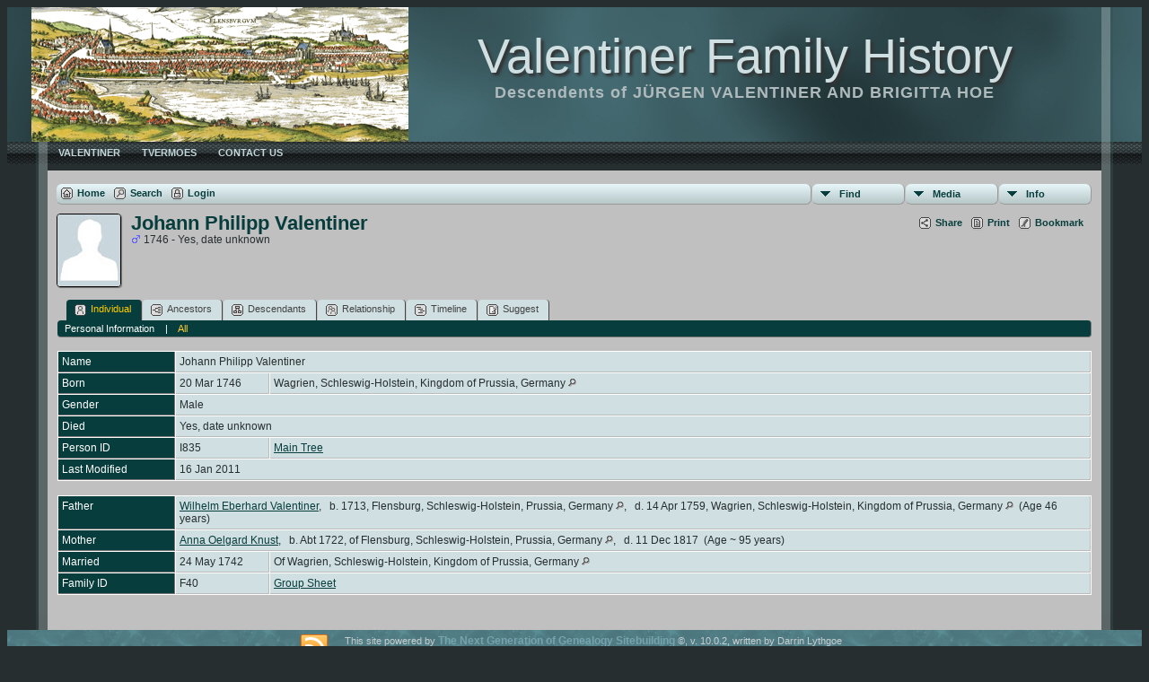

--- FILE ---
content_type: application/javascript
request_url: http://www.valentiner.com/js/litbox.js
body_size: 3098
content:
var IE6 = false /*@cc_on || @_jscript_version < 5.7 @*/;
var selects = new Array();
var selidx = 0;

LITBox = function(url, options){
   this.url = url;
   this.options = {
      width: 700,
      height: 500,
      type: 'window',
      func: null,
      onremove: null,
      draggable: true,
      resizable: true,
      overlay: true,
      opacity: 1,
      left: false,
      top: false,
	  doneLoading: null
   };
   var winwidth = window.innerWidth || document.documentElement.clientWidth || document.body.clientWidth;
   jQuery.extend(this.options, options || {});
   if(winwidth < this.options.width) this.options.width = winwidth - 35;

   this.setup();
}

LITBox.prototype = {
   setup: function(){
	    var self = this;
	    jQuery(document).ready(function(){
		   self._setup();
	    });
   },
   _setup: function(){
		var self = this;
		if(jQuery('#searchdrop').length) jQuery('#searchdrop').hide();
		this.rn = ( Math.floor ( Math.random ( ) * 100000000 + 1 ) );
		this.getWindow();

		if(IE6) {
			selects[selidx] = document.getElementsByTagName("select");
			for(i=0; i < selects[selidx].length; i++) {
		   		selects[selidx][i].style.visibility = 'hidden';
			}
			selidx += 1;
		}

		switch(this.options.type){
         case 'window' :
	 	var tempvar = this.getAjax(this.url);
		this.d4.innerHTML = tempvar;
        	//jQuery.get(this.url, function(html) {
        		//jQuery(self.d4).html(html);
			//self.display();
        	//});
            break;
         case 'alert' : this.d4.innerHTML = this.url;
            break;
         case 'confirm' : this.d4.innerHTML = '<p>' + this.url + '</p>';
            this.button_y = document.createElement('input');
            this.button_y.type='button';
            this.button_y.value='Yes';
            this.d4.appendChild(this.button_y);
            this.button_y.d= this.d; this.button_y.d2 = this.d2;
            this.button_y.temp = this.options.func;
            this.button_y.onclick=this.remove;
            this.button_n = document.createElement('input');
            this.button_n.type='button';
            this.button_n.value='No';
            this.d4.appendChild(this.button_n);
            this.button_n.d= this.d; this.button_n.d2 = this.d2;
            this.button_n.onclick=this.remove;
		}
		this.display();
   },
   getWindow: function(){
      this.over = null;
      if(this.options.overlay == true) {
	      this.d = document.createElement('div');
	      document.body.appendChild(this.d);
	      this.d.className = 'LB_overlay';
		  //if($('LB_overlay')) this.d.style.backgroundColor = '#444';
		  this.d.id = 'LB_overlay';
	      this.d.style.display = 'block';
	      //this.d.onclick=this.remove;
      }
      this.d2 = document.createElement('div');
      document.body.appendChild(this.d2);
      this.d2.className = 'LB_window';
	  this.d2.id = 'LB_window';
      this.d2.style.height = parseInt(this.options.height) + 'px';
      //this.d2.style.position = 'absolute';
      this.d2.style.zIndex = '101';

      this.d3 = document.createElement('div');
      this.d2.appendChild(this.d3);
      this.d3.className='LB_closeAjaxWindow';
      this.d3.d2 = this.d2;
      this.d3.over = this.over;
      this.d3.options = this.options;
	  if(this.options.draggable)
	  	$(this.d2).draggable({handle: '.LB_closeAjaxWindow'}).resizable();
      this.close = document.createElement('a');
      this.d3.appendChild(this.close);
      this.d3.style.width = parseInt(this.options.width) + 'px';
      this.close.d = this.d;
      this.close.d2 = this.d2;
      this.close.href='#';
      this.close.onclick=this.remove;
      this.close.innerHTML='<img src="' + closeimg + '" border="0">';
      this.close.id = 'LB_close';
      this.close.onremove = this.options.onremove;
      this.d3text = document.createElement('div');
      this.d3text.id = 'LB_titletext';
	  this.d3text.className = 'fieldname';
      if(this.options.title) this.d3text.innerHTML = '<strong>' + this.options.title + '</strong>';
      this.d3.appendChild(this.d3text);
      this.d4 = document.createElement('div');
      this.d4.className='LB_content';
      //this.d4.id = 'tlitbox';
      this.d4.style.height = parseInt(this.options.height) + 'px';
      this.d4.style.width = parseInt(this.options.width) + 'px';
      this.d2.appendChild(this.d4);
      this.clear = document.createElement('div');
      this.d2.appendChild(this.clear);
      this.clear.style.clear='both';
      if(this.options.overlay == true){
      this.d.d = this.d;
      this.d.d2 = this.d2;
      }
   },
   display: function(){
	  jQuery(this.d2).css('opacity',0);
      this.position();
      jQuery(this.d2).animate({opacity:this.options.opacity},200, this.options.doneLoading);
   },
   position: function(){
      var de = document.documentElement;
   	  var w = self.innerWidth || (de&&de.clientWidth) || document.body.clientWidth;
	  //w = jQuery(window).width();
   	  var h = self.innerHeight || (de&&de.clientHeight) || document.body.clientHeight;

	//alert('wi='+window.innerHeight+', wsm='+window.scrollMaxY+', bsh='+document.body.scrollHeight+', boh='+document.body.offsetHeight);
	var yScroll = 0;
    if (window.innerHeight) {
   		yScroll = window.innerHeight;
		if(window.scrollMaxY)
			yScroll += window.scrollMaxY;
   	}
	if (document.body.scrollHeight >= document.body.offsetHeight && document.body.scrollHeight > yScroll){ // all but Explorer Mac
   		yScroll = document.body.scrollHeight + 30;
	}
	if (document.documentElement.clientHeight && document.documentElement.clientHeight > yScroll) {
		yScroll = document.documentElement.clientHeight
   	}
	if(!yScroll) { // Explorer Mac...would also work in Explorer 6 Strict, Mozilla and Safari
   		yScroll = document.body.offsetHeight;
    }
	this.d2.style.width = this.options.width + 'px';
	this.d2.style.display = 'block';
	if(!this.options.left || this.options.left < 0){
		this.d2.style.left = ((w - this.options.width)/2)+"px";
	}else{
		this.d2.style.left=parseInt(this.options.left)+'px';
	}
	
	var pagesize = this.getPageSize();
	var arrayPageScroll = this.getPageScrollTop();
/*	
	if(this.d2.offsetHeight > h - 100){
		if(!this.options.top || this.options.top < 0){
			this.d2.style.top = "45px";
		}else{
			this.d2.style.top=parseInt(this.options.top)+'px';
		}
		this.d2.style.height=h-100 + 'px';
		//this.d4.style.height=h-145 + 'px';
		this.d4.style.overflow ='auto';
	} else {   
*/
	if(!this.options.top || this.options.top < 0){
		var newtop = arrayPageScroll[1] + ((pagesize[1]-this.d2.offsetHeight)/2);
		this.d2.style.top = newtop > 0 ? newtop +"px" : "0px";
	}else{
		this.d2.style.top=parseInt(this.options.top)+'px';
	}
	/*}*/
	if(this.d){this.d.style.height =   yScroll +"px";}
   },
   remove: function(){
      if(this.temp) this.temp();
      var d2 = jQuery(this.d2);
      var onremove = this.onremove;
      
      d2.animate({opacity:0},200, function(){d2.remove()});
      if(this.d) {
          var d = jQuery(this.d);
    	  d.animate({opacity:0},200, function(){
    		  d.remove();
    		  if(onremove) onremove();
    	  });
      }

	if(IE6) {
		selects[selidx] = document.getElementsByTagName("select");
		for(i=0; i < selects[selidx].length; i++) {
			selects[selidx][i].style.visibility = 'visible';
		}
		selidx -= 1;
	}
      return false;
   },
   parseQuery: function(query){
      var Params = new Object ();
      if ( ! query ) return Params; // return empty object
      var Pairs = query.split(/[;&]/);
      for ( var i = 0; i < Pairs.length; i++ ) {
         var KeyVal = Pairs[i].split('=');
         if ( ! KeyVal || KeyVal.length != 2 ) continue;
         var key = unescape( KeyVal[0] );
         var val = unescape( KeyVal[1] );
         val = val.replace(/\+/g, ' ');
         Params[key] = val;
      }
      return Params;
   },
   getPageScrollTop: function(){
      var yScrolltop;
      if (self.pageYOffset) {
         yScrolltop = self.pageYOffset;
      } else if (document.documentElement && document.documentElement.scrollTop){    // Explorer 6 Strict
         yScrolltop = document.documentElement.scrollTop;
      } else if (document.body) {// all other Explorers
         yScrolltop = document.body.scrollTop;
      }
      arrayPageScroll = new Array('',yScrolltop)
      return arrayPageScroll;
   },
   getPageSize: function(){
      var de = document.documentElement;
      var w = self.innerWidth || (de&&de.clientWidth) || document.body.clientWidth;
      var h = self.innerHeight || (de&&de.clientHeight) || document.body.clientHeight;
      
      arrayPageSize = new Array(w,h) 
      return arrayPageSize;
   },
   getAjax: function(url){
      var xmlhttp=false;
      /*@cc_on @*/
      /*@if (@_jscript_version >= 5)
      // JScript gives us Conditional compilation, we can cope with old IE versions.
      // and security blocked creation of the objects.
        try {
        xmlhttp = new ActiveXObject("Msxml2.XMLHTTP");
        } catch (e) {
         try {
          xmlhttp = new ActiveXObject("Microsoft.XMLHTTP");
         } catch (E) {
          xmlhttp = false;
         }
        }
      @end @*/
      if (!xmlhttp && typeof XMLHttpRequest!='undefined') xmlhttp = new XMLHttpRequest();
      if(xmlhttp.overrideMimeType) xmlhttp.overrideMimeType('text/xml');
      if(url != ""){
         xmlhttp.open("GET", url, false);
         xmlhttp.send(null);
         return xmlhttp.responseText;
      }
   }
}

function openFind(form,findscript) {
	var params = jQuery.param(form);
	if(jQuery('#findspin').length) jQuery('#findspin').show();
	jQuery.ajax({
		url: findscript,
		data: params,
		dataType: 'html',
		success: function(req){
			jQuery('#findresults').html(req);
			if(jQuery('#findspin').length) jQuery('#findspin').hide();
			jQuery('#finddiv').toggle(200,function(){
				jQuery('#findresults').toggle(200);
			});
		}
	});
	return false;
}

function reopenFindForm() {
	jQuery('#findresults').toggle(200,function(){
		clearForm(document.findform1);
		jQuery('#finddiv').toggle(200);
	});
}

function clearForm(form) {
	jQuery(form).children(':input').each(function(index,element) {
		if(element.type == 'text') element.value = '';
	});
}

function openHelp(filename) {
	var newwindow = window.open(filename, 'newwindow', 'height=600,width=700,resizable=yes,scrollbars=yes');
	newwindow.focus();

	return false;
}